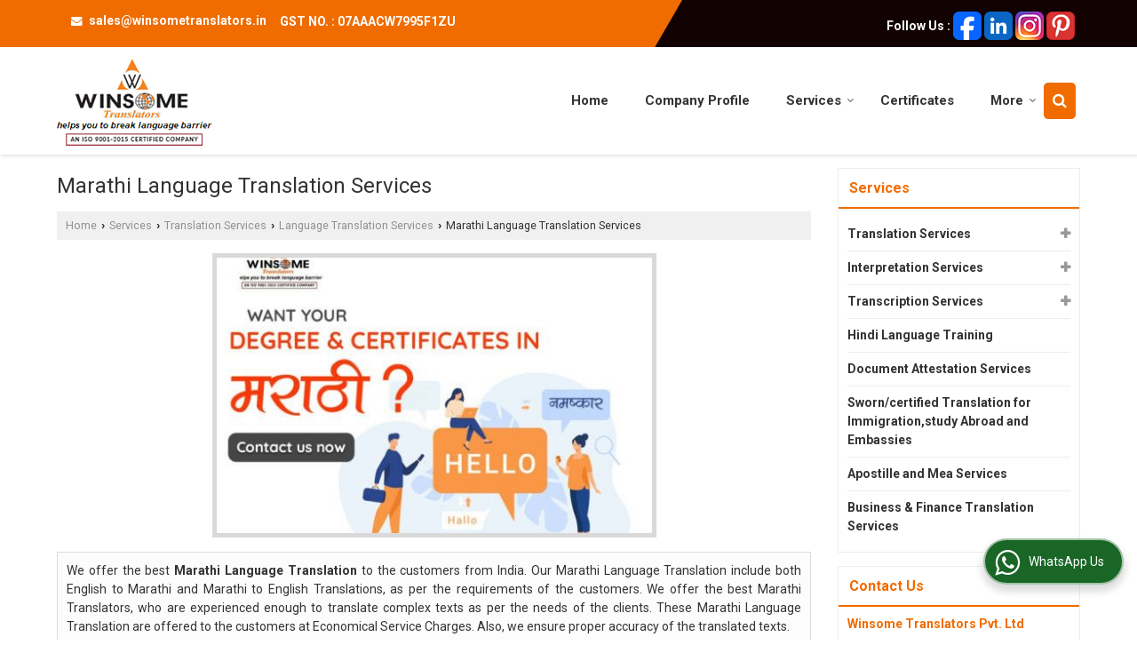

--- FILE ---
content_type: text/html; charset=UTF-8
request_url: https://www.winsometranslators.in/marathi-language-translation-services.htm
body_size: 16758
content:
	<!DOCTYPE html>
	<html lang="en">
	<head>
	<meta charset="utf-8">
	<link rel="preconnect" href="https://fonts.googleapis.com">
	<link rel="preconnect" href="https://fonts.gstatic.com" crossorigin>
	<link rel="preconnect" href="https://catalog.wlimg.com" crossorigin>
	<link rel="dns-prefetch" href="https://catalog.wlimg.com" crossorigin>
		<meta name="viewport" content="width=device-width, initial-scale=1, maximum-scale=2">
	<title>Marathi Language Translation Services in New Delhi,Marathi to English Translations, in Delhi</title>
	<meta name="description" content="Marathi Language Translation Services in New Delhi - Winsome Translators Pvt. Ltd providing services of Marathi to English Translations, English to Marathi Translation Service in Delhi, Marathi to English Translations services, Marathi Language Translation, English to Marathi Translation service provider in Delhi.">
	<meta name="keywords" content="Marathi Language Translation Services in New Delhi - Winsome Translators Pvt. Ltd providing services of Marathi to English Translations, English to Marathi Translation Service in Delhi, Marathi to English Translations services, Marathi Language Translation, English to Marathi Translation service provider in Delhi.">
			<meta property="og:title" content="Marathi Language Translation Services in New Delhi,Marathi to English Translations, in Delhi">
		<meta property="og:site_name" content="Winsome Translators Pvt. Ltd">
			<meta property="og:url" content="https://www.winsometranslators.in/marathi-language-translation-services.htm">
			<meta property="og:description" content="Marathi Language Translation Services in New Delhi - Winsome Translators Pvt. Ltd providing services of Marathi to English Translations, English to Marathi Translation Service in Delhi, Marathi to English Translations services, Marathi Language Translation, English to Marathi Translation service provider in Delhi.">		
		<meta property="og:type" content="website">
			<meta property="og:image" content="https://2.wlimg.com/product_images/bc-full/2024/11/410157/marathi-language-translation-services-1730885279-1122889.jpeg">
			<meta property="og:logo" content="https://2.wlimg.com/product_images/bc-full/2024/11/410157/marathi-language-translation-services-1730885279-1122889.jpeg">
		<meta property="twitter:card" content="summary_large_image">
			<meta property="twitter:title" content="Marathi Language Translation Services in New Delhi,Marathi to English Translations, in Delhi">
			<meta property="twitter:url" content="https://www.winsometranslators.in/marathi-language-translation-services.htm">
			<meta property="twitter:description" content="Marathi Language Translation Services in New Delhi - Winsome Translators Pvt. Ltd providing services of Marathi to English Translations, English to Marathi Translation Service in Delhi, Marathi to English Translations services, Marathi Language Translation, English to Marathi Translation service provider in Delhi.">
			<meta property="twitter:image" content="https://2.wlimg.com/product_images/bc-full/2024/11/410157/marathi-language-translation-services-1730885279-1122889.jpeg">
			<link rel="canonical" href="https://www.winsometranslators.in/marathi-language-translation-services.htm">
						<link rel="preload" as="style" href="https://catalog.wlimg.com/templates-images/12585/common/catalog_new.css">
						<link rel="stylesheet" href="https://catalog.wlimg.com/templates-images/12585/common/catalog_new.css" >
						<link rel="preload" as="style" href="https://catalog.wlimg.com/templates-images/12585/12586/catalog.css">
						<link rel="stylesheet" href="https://catalog.wlimg.com/templates-images/12585/12586/catalog.css" >
					<link rel="icon" href="https://catalog.wlimg.com/1/410157/other-images/favicon.ico" type="image/x-icon">
		<style>
		body,html body,h1,h2,h3,h4,h5,h6,.smsBtn, .emailBtn,.ffpp,.ffos,.ffrr,.input,input,select,textarea
		{font-family: 'Roboto', sans-serif !important;font-weight:normal;}
		.ddsmoothmenu ul li a{font-family: 'Roboto', sans-serif !important;}
		</style>
	<style>
	
	.company_logo .com_title a{font-weight:600;}		
	</style><script>
			var loadDeferredStyles = function() {
				var addStylesNode = document.getElementsByClassName("deferred-styles");
				var replacement = document.createElement("div");
				replacement.innerHTML = '';
				for (var i = 0; i < addStylesNode.length; i++) {
					replacement.innerHTML += addStylesNode[i].textContent;
				}
				if((replacement.innerHTML).trim() != ''){
					document.body.appendChild(replacement);  
				}       
			};
	       var raf = requestAnimationFrame || mozRequestAnimationFrame ||
	           webkitRequestAnimationFrame || msRequestAnimationFrame;
	       if (raf) raf(function() { window.setTimeout(loadDeferredStyles, 0); });
	       else window.addEventListener('load', loadDeferredStyles);
	     </script>
			<link rel="preload" as="script" href="https://catalog.wlimg.com/main-common/catalog_common_new.js">
			<script  src="https://catalog.wlimg.com/main-common/catalog_common_new.js"></script>
			<link rel="preload" as="script" href="https://catalog.wlimg.com/templates-images/12585/common/catalog_new.js">
			<script  src="https://catalog.wlimg.com/templates-images/12585/common/catalog_new.js"></script>
		<script>
		$('.fancybox').fancybox();
		</script>
		<script>jQuery(document).ready(function(e) {
			
		jQuery('.myTabs').tabs({'fxShow': true,'bookmarkable':false});
		
		jQuery(".tcl .plus").live("click", function() {
			jQuery(this).toggleClass('act').parent().find('ul').slideToggle('slow');
			});	
			
			jQuery(".plusMinus").on("click", function(){
				jQuery(this).toggleClass('act').parent().next('.showHide_rp').slideToggle('slow');
			});
			
			if ($(window).width() < 992) {
				jQuery('.right-head .icon').click(function(event){
				jQuery(this).toggleClass('open');
				jQuery(this).parent('.right-head').toggleClass('open');
				jQuery('.right-head .dropdown').slideToggle(300);
				event.stopPropagation()
				});      
				jQuery('html, body').click(function(){ 
				jQuery('.right-head, .right-head .icon').removeClass('open');
				jQuery('.right-head .dropdown').slideUp(300)
				});	
				jQuery('.right-head .dropdown').on('click',function(event){
				event.stopPropagation();
				});
				$('[data-fancybox]').fancybox({
				  protect: true
				});			
			}
		});	
		</script>
		<script>
		jQuery(window).load(function(e) {
			function triggerHtmlEvent(element, eventName)
			{
			    var event;
			    if(document.createEvent) {
			        event = document.createEvent('HTMLEvents');
			        event.initEvent(eventName, true, true);
			        element.dispatchEvent(event);
			    }
			    else {
			    event = document.createEventObject();
			        event.eventType = eventName;
			        element.fireEvent('on' + event.eventType, event);
			    }
			}
		
			<!-- Flag click handler -->
			$('.translation-links a').click(function(e)
			{
				e.preventDefault();
				var lang = $(this).data('lang');
				$('#google_translate_element select option').each(function(){
				if($(this).text().indexOf(lang) > -1) {
					$(this).parent().val($(this).val());
					var container = document.getElementById('google_translate_element');
					var select = container.getElementsByTagName('select')[0];
					triggerHtmlEvent(select, 'change');
				}
			    });
			});
		})
		</script>
		<script>
		jQuery(window).load(function(){
		var DG_T = jQuery('.fixer').offset().top; 
		var WH1 = jQuery(window).innerHeight();
		var FH1 = jQuery('.fixer').outerHeight();   
		var DH1 = jQuery(document).innerHeight()-(FH1+DG_T*2.3);
		var SH1 = WH1+FH1;
		
		if(DH1>= SH1){
		jQuery(window).scroll(function(){if(jQuery(this).scrollTop()>DG_T){jQuery('.fixer').addClass('t2_fixer'); jQuery('.top_space').show();}else{jQuery('.fixer').removeClass('t2_fixer'); jQuery('.top_space').hide();}		
		})}
		}) 
		</script>
	<style>
	/***** MODIFY THEME *****/
	#saveThemeContainer{top:130px; z-index:999999}
	#saveThemeToggle,#saveThemeContent{background:#222 none no-repeat center center;border:1px solid #fff;border-left:0;border-top:0;box-shadow:0 0 7px #000;}
	#saveThemeToggle{background-image:url(https://catalog.wlimg.com/templates-images/12585/12586/setting-icon.gif);width:30px;height:30px;margin-left:-1px;}
	
	body.boxed{max-width:1200px; margin:0 auto;-webkit-box-shadow: 0px 0px 8px 1px rgba(0,0,0,0.2);-moz-box-shadow:0px 0px 8px 1px rgba(0,0,0,0.2);box-shadow: 0px 0px 8px 1px rgba(0,0,0,0.2); position:relative;}
	.layout-style{padding-top:12px;text-align: center;} .layout-style p{color:#fff;font-size:14px;line-height:22px;text-align:center; }
	.page-style{width:40px;padding:8px;border:1px solid #b0b0b0;margin:2px;display:inline-block;background:#ffffff;color:#333;
	    cursor:pointer;font-size:12px;text-align:center; }
	.page-style.active{color:#00abed; border:1px solid #00abed; }
	.bg1, .bg2, .bg3, .bg4{width:12px;height:8px;background-size:cover;border:4px solid #fff;margin-bottom:0px; }
	.reset{width:12px;height:8px;border:4px solid #fff;margin-bottom:0px;background:#000;}
	.bg1{background:url(https://catalog.wlimg.com/templates-images/12585/12586/bg1.jpg);} .bg2{background:url(https://catalog.wlimg.com/templates-images/12585/12586/bg2.jpg);}
	.bg3{background:url(https://catalog.wlimg.com/templates-images/12585/12586/bg3.jpg);} .bg4{background:url(https://catalog.wlimg.com/templates-images/12585/12586/bg4.jpg);}
	</style>
	<style id="styleBackgroundColor_02">
	 #headerFormatNT nav.f1, a.button, .button a, .category li:hover .bg,footer,.right-head .icon span, .right-head .icon span::before, .right-head .icon span::after, .headRw_f3.headHr, .clfd-price, .slider-content3 a + a, .slider-content4 a + a, .services-list .ser-icon, a.site-btn, button.site-btn, #middle .ui-tabs-nav .ui-tabs-selected a, #middle .ui-tabs-nav a:hover, #middle .ui-tabs-nav a:focus, #middle .ui-tabs-nav a:active, #middle .ui-tabs-nav .ui-tabs-active a, #middle .ui-tabs-nav .ui-state-active a, footer .headHr, .headHr, .paging span.on, .paging a:hover, a.buttonBig:hover, input.buttonBig:hover, .buttonBig a:hover,.bx-wrapper .bx-pager.bx-default-pager a:hover,.bx-wrapper .bx-pager.bx-default-pager a.active,.back, .clfd-details .bx-wrapper .bx-prev, .nslider .bx-wrapper .bx-prev,.clfd-details .bx-wrapper .bx-next, .nslider .bx-wrapper .bx-next, .saleRent .bx-wrapper .bx-prev,.saleRent .bx-wrapper .bx-next, .headFormat.f6, .resort-box2:hover .iconBox, .theme1, .head-bdrb::before, input.button:hover, .hd_frmt_f6_outer, header.f6Tree_bg ~ .headBg.theme2,.shapeLtPolyg::before, input.razorpay-payment-button:hover, .tstArrow .testimonial_fm ul li > div span.i.large:before, .theme1-before:before, .theme1-after:after, .theme1-before *:before, .theme1-after *:after, .fldynBnr span.buttonBig:hover{background-color: #120202;} 
	     header.f48 .row2:after{border-right-color:#120202;} 
	     .logoBg::before, .logoBg::after,.ui-tabs-nav .ui-tabs-selected a:after, .hoverHdDt .slider ul li > div{border-top-color:#120202;}
	     .contDtls .smsBtn.theme2,.theme1Bdr, .tileCBdr::after{border-color:#120202;}
	     .job-rdsBdr .slider ul li > div:hover {border-left-color: #120202;}
	</style>
	
	
	<style id="styleBackgroundColor_03">
	  .ddsmoothmenu > ul > li > a.selected, .ddsmoothmenu ul li a:hover, .ddsmoothmenu ul li.on>a, nav.f2 .ddsmoothmenu ul li a:hover, nav.f2 .ddsmoothmenu ul li.on > a, nav.f3 .ddsmoothmenu ul li a:hover, nav.f3 .ddsmoothmenu > ul > li > a.selected, nav.f3 .ddsmoothmenu ul li a:hover, nav.f3 .ddsmoothmenu ul li.on > a, a.buttonBig, input.buttonBig, .buttonBig a,.category .bg, .slider-content h1::after, .slider-content .hd1::after, a.button:hover, .button a:hover, input.button, .slider-content2 .search-btn, .search-btn, .slider-content3 a, .slider-content4 a, .contact-icon, button.site-btn, #middle .ui-tabs-nav a, #middle .ui-tabs-nav .ui-tabs-disabled a:hover, #middle .ui-tabs-nav .ui-tabs-disabled a:focus, #middle .ui-tabs-nav .ui-tabs-disabled a:active, #tml > ul >li.on > a, #tml > ul > li:hover > a, #footerFormat1 a.button,.project_tml > li.on a, .project_tml > li a:hover,#projectMoreLinksDiv a:hover,.front, #bx-pager ul li a.active, .resort-box .overlay, .clfd-details .bx-wrapper .bx-next:hover, .nslider .bx-wrapper .bx-next:hover, .clfd-details .bx-wrapper .bx-prev:hover, .nslider .bx-wrapper .bx-prev:hover, .borderB::after, .saleRent .bx-wrapper .bx-prev:hover,.saleRent .bx-wrapper .bx-next:hover, .resort-box2 .iconBox, .supHead, .sale, .clfd-icon li:hover, .theme2, .left_Frmt h2 + p::after, #footerFormat1 .button, .head-bdrb::after, .f16-service .back, .ttw-navbg .t2_fixer, .menu.f6-ttw::before, .hd_frmt_f6_outer::before, .tour-clfd ul li .h a:before, .bdr-btn:hover, .bdr-btn a:hover, .reiDetail-nav ul li a:hover, .reiDetail-nav ul li a.on, .step-services .slider li > div:hover, header.f48 .tgl li:hover, .headingBbdr .h1::after, .ddsmoothmenu ul li ul a.selected, .ddsmoothmenu ul li ul a:hover, .ddsmoothmenu ul li ul li.on > a, .logoPolyg::before, .shapeRtPolyg::before, .shapeRtPolyg::after, input.razorpay-payment-button, .relOtherinfo .slider ul li:nth-child(2) > div.tstImgView::after, nav.f3.f3_trans .ddsmoothmenu > ul > li > a:hover::before, nav.f3.f3_trans .ddsmoothmenu > ul > li > a.selected::before, nav.f3.f3_trans .ddsmoothmenu > ul > li.on > a::before, .themeProBg .slider ul li .data:hover, .themeCinfo ul li:hover > .cInfo-box, .tp_f3 .slider ul li > .data:hover, .tp_f3 .slider ul li > .data:hover > .dib, .rei-ser .slider ul li .data:hover, div.ddsmoothmobile ul li.on a, div.ddsmoothmobile ul li.selected a, div.ddsmoothmobile ul li:hover a, .reiSlBtm .fluid_dg_caption .btns a:hover, .arwBtn a.buttonBig::before, .hoverHdDt .slider ul li > div::before, .theme2-before:before, .theme2-after:after, .theme2-before *:before, .theme2-after *:after, .fldynBnr span.buttonBig, #middle #tabs-enq .ui-tabs-nav .ui-tabs-selected a, #middle #tabs-enq .ui-tabs-nav a:hover, #middle #tabs-enq .ui-tabs-nav a:focus, #middle #tabs-enq .ui-tabs-nav a:active, #middle #tabs-enq .ui-tabs-nav .ui-tabs-active a, #middle #tabs-enq .ui-tabs-nav .ui-state-active a{background-color:#f06c00;}
	  .h2 h2, .h2 h3, #middle .h2 p.rHead,.project_tml,.shadowList ul li:hover .cdctent.bdrB, .enq-frm input:focus, .enq-frm select:focus, .headFormat.f6::before, .banner_area.f6 .fluid_dg_visThumb.fluid_dgcurrent, .bdr-btn, .bdr-btn a, .single-product .single-box-bdr, .contDtls .emailBtn.theme1, .headingBbdr.fullAbt .buttonBig::after, .relImgCont .row1.dt .col-1.w25 > .pr,.themeBdr, .theme2Bdr, .sngTitle.btmArrw .ic, .ltHdBdr .hd_h2 h2.hd_NT {border-color:#f06c00; }	
	  .intro-f3 .enter-btn:after, .job-rdsBdr .slider ul li > div{border-left-color:#f06c00; } 
	  .ttw-navbg::before, .clickBox, .trngleAbtshape .DynBanner::after, .trngleBtmShape .imgShape::after {border-bottom-color:#f06c00;}
	  .contDtls .emailBtn.theme1, footer .planNwsltr input.button, .sngTitle .slider ul li:hover .clfd-view .heading a{color:#f06c00;}
	  .trngleAbtshape .DynBanner::before, .triangle-topleft::after,#tabs-enq .ui-tabs-nav .ui-tabs-selected a:after{border-top-color: #f06c00;}
	  .svgCompInfo .iconBox svg{fill:#f06c00;}
	  .slRghtCont .fluid_dg_caption > div{ border-color:#f06c00;}
	</style>
	
	
	
	<style id="styleBackgroundColor_04">
	    .dif, .dif a, a.dif, .dif2 span, .dif2 span a, a:hover, #middle .bxslider .h, #middle .bxslider .h a, div.ddsmoothmobile ul li a:hover, #middle .h2 h2, .ttw-serbg .data .dif a, .ttw-serbg .data .dif, .ttw-serbg .data a.dif, .indService ul li > div:before, .contDtls .smsBtn.theme2, nav.f3.f3_trans .ddsmoothmenu > ul > li.on > a, nav.f3.f3_trans .ddsmoothmenu > ul > li > a:hover, nav.f3.f3_trans .ddsmoothmenu > ul > li > a.selected, .reiSlBtm .fluid_dg_caption .btns a, .arwBtn a.buttonBig{color: #f06c00; }
	</style>
	
	<style id="styleBackgroundColor_05">
	     #bodyFormatNT.evenOdd section:nth-child(odd), #bodyFormatNT.oddEven section:nth-child(even), .bodycontent,#headerFormatNT nav.f3, .t2_fixer.bg_df{background-color:#ffffff;} 
		.headFormat.f6.hd_new.f6-ttw::before{border-bottom-color:#ffffff; }
		.banner_area.f16::before,.single-product .single-product, header.f48 .row2:before{border-right-color:#ffffff;}
		.f16-service::after,.ltTrng::before{border-left-color:#ffffff; }
		#bodyFormatNT.evenOdd section:nth-child(odd) .data .view-arrow, #bodyFormatNT.oddEven section:nth-child(even) .data .view-arrow{background:#ffffff;}
		.fede-content .view-more:before{background:linear-gradient(90deg, rgba(255, 255, 255, 0) 0%, #ffffff 28%);}
	</style>
	
	
	<style id="styleBackgroundColor_06">
	    #bodyFormatNT.evenOdd section:nth-child(even), #bodyFormatNT.oddEven section:nth-child(odd){background-color:#f3f3f3;}  
	    #bodyFormatNT.evenOdd section:nth-child(even) .data .view-arrow, #bodyFormatNT.oddEven section:nth-child(odd) .data .view-arrow{background:#f3f3f3;}
	</style>
	
	
	<style id="styleBackgroundColor_07">
	   html body{background-color:#ffffff;}  
	</style>
	
	<style id="styleBackgroundColor_08">
	   .head-c1{color:#120202;}  
	</style>
	
	<style id="styleBackgroundColor_09">
	   .head-c2{color:#f06c00;}  
	</style>
		<style id="styleBackgroundColor_10">
		  .theme3{background-color:#120202;}  
		</style>
		<style id="styleBackgroundColor_11">
		  .theme4{background-color:#120202;} .theme4c{color:#120202; }  
		</style>
			<style id="styleBackgroundColor_14">
			  .theme5, .ttw-navbg .ddsmoothmenu ul li a:hover, .ttw-navbg .ddsmoothmenu ul li a:hover, .ttw-navbg .ddsmoothmenu ul li.on > a{background-color:#120202; } 
			</style>
		<style id="styleBackgroundColor_12">
		  .headVr{background-color:#f1f1f1; }  
		</style>
		<style id="styleBackgroundColor_13">
		  .data, .testimonial_fm li > div.data, .smsEmailTop .smsEmail .theme1{background-color:#fcfcfc; } 
		</style>
				<script type="application/ld+json">
				{
				  "@context": "https://schema.org/",
				  "@type": "Service",
				  "serviceType": "Marathi Language Translation Services",
				  "provider": {
				    "@type": "LocalBusiness",
				      
				        "address": {
							"@type": "PostalAddress",
							"streetAddress": "H.No – 5/2 ,1st floor, MMA Road Opp. The Suryaa, Sarai Jullena",
							"addressLocality": "New Friends Colony, Delhi",
							"addressRegion": "Delhi",
							"postalCode": "110025", 
							"addressCountry": "India",
							"telephone" : "+91-9818722795",
							"email": "sales@winsometranslators.in" 
						}, 
				    "priceRange": "$$",  
				    "name": "Winsome Translators Pvt. Ltd",
				    "image": "https://catalog.wlimg.com/1/410157/small-images/marathi-language-translation-services-1730885279-1122889.jpeg"
				  },
				 
				  "areaServed": {
				    "@type": "State",
				    "name": "Delhi"
				  },
				  "hasOfferCatalog": {
				    "@type": "OfferCatalog",
				    "name": "Marathi Language Translation Services"
				   }
				}
				</script> 
				
											<script type="application/ld+json">
											{
											"@context": "https://schema.org",
											"@type": "BreadcrumbList",
											"itemListElement":
											[
											{
											"@type": "ListItem",
											"position": 1,
											"item":
											{
											"@id": "https://www.winsometranslators.in",
											"name": "Home"
											}
											},
											{
											"@type": "ListItem",
											"position": 2,
											"item":
											{
											"@id": "https://www.winsometranslators.in/services.htm",
											"name": "Services"
											}
											},
											{
											"@type": "ListItem",
											"position": 3,
											"item":
											{
											 "@id": "https://www.winsometranslators.in/translation-services.htm",
											 "name": "Translation Services"
											}
											},
											{
											"@type": "ListItem",
											"position": 4,
											"item":
											{
											 "@id": "https://www.winsometranslators.in/language-translation-services.htm",
											 "name": "Language Translation Services"
											}
											},
											{
											"@type": "ListItem",
											"position": 5,
											"item":
											{
											 "@id": "https://www.winsometranslators.in/marathi-language-translation-services.htm",
											 "name": "Marathi Language Translation Services"
											}
											}
											]
											}
											</script><script>
		$(document).ready(function() {
  		if ($("#footer_subject, #dynFrm_subject_10021, #dynFrm_subject_10022, #dynFrm_subject_10030, #dynFrm_subject_10034, #dynFrm_subject_10031, #dynFrm_subject_test").length) {
		    var availableTags = [
			    { label: "Apostille and Mea Services", id: 8354520,  unit:"",  type:"1" },
			    { label: "Birth Certificate Translation Services In Delhi", id: 6158412,  unit:"each certificate",  type:"1" },
			    { label: "Business &amp; Finance Translation Services", id: 8354533,  unit:"",  type:"1" },
			    { label: "Document Attestation Service", id: 1122895,  unit:"",  type:"1" },
			    { label: "German Sworn Translation Services", id: 8459404,  unit:"page",  type:"1" },
			    { label: "Gujarati Translation Services Bangalore", id: 5262480,  unit:"",  type:"1" },
			    { label: "Gujarati Translation Services Chennai", id: 5262478,  unit:"",  type:"1" },
			    { label: "Gujarati Translation Services Delhi", id: 5262475,  unit:"Bag",  type:"1" },
			    { label: "Gujarati Translation Services Gurugram", id: 5262482,  unit:"Bag",  type:"1" },
			    { label: "Gujarati Translation Services Kolkata", id: 5262477,  unit:"",  type:"1" },
			    { label: "Gujarati Translation Services Mumbai", id: 5262476,  unit:"",  type:"1" },
			    { label: "Gujarati Translation Services Noida", id: 5262483,  unit:"",  type:"1" },
			    { label: "Hindi Translation Services Bangalore", id: 5262412,  unit:"",  type:"1" },
			    { label: "Hindi Translation Services Chennai", id: 5262410,  unit:"",  type:"1" },
			    { label: "Hindi Translation Services Delhi", id: 5262405,  unit:"",  type:"1" },
			    { label: "Hindi Translation Services Gurugram", id: 5262413,  unit:"Word",  type:"1" },
			    { label: "Hindi Translation Services Kolkata", id: 5262407,  unit:"",  type:"1" },
			    { label: "Hindi Translation Services Mumbai", id: 5262406,  unit:"",  type:"1" },
			    { label: "Hindi Translation Services Noida", id: 5262414,  unit:"",  type:"1" },
			    { label: "Kannada Translation Services Bangalore", id: 5262465,  unit:"",  type:"1" },
			    { label: "Kannada Translation Services Chennai", id: 5262464,  unit:"",  type:"1" },
			    { label: "Kannada Translation Services Delhi", id: 5262460,  unit:"Bag",  type:"1" },
			    { label: "Kannada Translation Services Gurugram", id: 5262466,  unit:"Bag",  type:"1" },
			    { label: "Kannada Translation Services Kolkata", id: 5262463,  unit:"",  type:"1" },
			    { label: "Kannada Translation Services Mumbai", id: 5262461,  unit:"",  type:"1" },
			    { label: "Kannada Translation Services Noida", id: 5262467,  unit:"",  type:"1" },
			    { label: "Marathi Translation Services Bangalore", id: 5262426,  unit:"",  type:"1" },
			    { label: "Marathi Translation Services Chennai", id: 5262425,  unit:"",  type:"1" },
			    { label: "Marathi Translation Services Delhi", id: 5262418,  unit:"Bag",  type:"1" },
			    { label: "Marathi Translation Services Ghaziabad", id: 5262432,  unit:"",  type:"1" },
			    { label: "Marathi Translation Services Gurugram", id: 5262430,  unit:"Bag",  type:"1" },
			    { label: "Marathi Translation Services Kolkata", id: 5262423,  unit:"",  type:"1" },
			    { label: "Marathi Translation Services Mumbai", id: 5262419,  unit:"",  type:"1" },
			    { label: "Marathi Translation Services Noida", id: 5262431,  unit:"",  type:"1" },
			    { label: "Marriage Certificate Translation Services In Delhi", id: 6158407,  unit:"each certificate",  type:"1" },
			    { label: "Marriage Certificate Translation Services In Gurugram", id: 6158411,  unit:"each certificate",  type:"1" },
			    { label: "Marriage Certificate Translation Services In Noida", id: 6158410,  unit:"Bag",  type:"1" },
			    { label: "Spanish Translation", id: 8459460,  unit:"page",  type:"1" },
			    { label: "Sworn/certified Translation for Immigration,study Abroad and Embassies", id: 8354516,  unit:"page",  type:"1" },
			    { label: "Tamil Translation Services Bangalore", id: 5262441,  unit:"",  type:"1" },
			    { label: "Tamil Translation Services Chennai", id: 5262440,  unit:"",  type:"1" },
			    { label: "Tamil Translation Services Delhi", id: 5262436,  unit:"",  type:"1" },
			    { label: "Tamil Translation Services Ghaziabad", id: 5262445,  unit:"",  type:"1" },
			    { label: "Tamil Translation Services Gurugram", id: 5262442,  unit:"Bag",  type:"1" },
			    { label: "Tamil Translation Services Kolkata", id: 5262438,  unit:"",  type:"1" },
			    { label: "Tamil Translation Services Mumbai", id: 5262437,  unit:"Bag",  type:"1" },
			    { label: "Tamil Translation Services Noida", id: 5262443,  unit:"Bag",  type:"1" },
			    { label: "Telugu Translation Services Bangalore", id: 5262454,  unit:"",  type:"1" },
			    { label: "Telugu Translation Services Chennai", id: 5262453,  unit:"",  type:"1" },
			    { label: "Telugu Translation Services Delhi", id: 5262449,  unit:"",  type:"1" },
			    { label: "Telugu Translation Services Ghaziabad", id: 5262457,  unit:"",  type:"1" },
			    { label: "Telugu Translation Services Gurugram", id: 5262455,  unit:"Bag",  type:"1" },
			    { label: "Telugu Translation Services Kolkata", id: 5262451,  unit:"",  type:"1" },
			    { label: "Telugu Translation Services Mumbai", id: 5262450,  unit:"",  type:"1" },
			    { label: "Telugu Translation Services Noida", id: 5262456,  unit:"Bag",  type:"1" },
			    { label: "Arabic Language Interpretation", id: 1123843,  unit:"0",  type:"1" },
			    { label: "Arabic Language Translation Services", id: 1122874,  unit:"",  type:"1" },
			    { label: "English Transcription Services", id: 4677730,  unit:"Minute",  type:"1" },
			    { label: "Certificate Apostille Services", id: 4679994,  unit:"Bag",  type:"1" },
			    { label: "Chinese Language Interpretation", id: 1123845,  unit:"word",  type:"1" },
			    { label: "French Language Translation Services", id: 1122883,  unit:"Piece",  type:"1" },
			    { label: "Legal Interpretation Services", id: 1122880,  unit:"",  type:"1" },
			    { label: "Business Interpretation Services", id: 1122879,  unit:"",  type:"1" },
			    { label: "French Language Interpretation", id: 1123846,  unit:"word",  type:"1" },
			    { label: "Gujarati Language Translation Services", id: 1122885,  unit:"",  type:"1" },
			    { label: "Medical Translation Services", id: 1122870,  unit:"",  type:"1" },
			    { label: "German Language Interpretation", id: 1123847,  unit:"0",  type:"1" },
			    { label: "Italian Language Interpretation", id: 1123848,  unit:"word",  type:"1" },
			    { label: "Korean Language Translation Services", id: 1122888,  unit:"",  type:"1" },
			    { label: "Japanese Language Interpretation", id: 1123849,  unit:"Kilogram",  type:"1" },
			    { label: "Marathi Language Translation Services", id: 1122889,  unit:"",  type:"1" },
			    { label: "Hindi Language Training", id: 1099962,  unit:"",  type:"1" },
			    { label: "Korean Language Interpretation", id: 1123850,  unit:"Kilogram",  type:"1" },
			    { label: "Punjabi Language Translation Services", id: 1122890,  unit:"",  type:"1" },
			    { label: "Persian Language Interpretation", id: 1123851,  unit:"Kilogram",  type:"1" },
			    { label: "Russian Language Translation Services", id: 1122891,  unit:"word",  type:"1" },
			    { label: "Document Translation Services", id: 1123855,  unit:"word",  type:"1" },
			    { label: "Spanish Language Interpretation", id: 1123854,  unit:"Kilogram",  type:"1" },
			    { label: "Spanish Language Translation Services", id: 1122892,  unit:"word",  type:"1" },
			    { label: "Technical Translation Services", id: 1122871,  unit:"",  type:"1" },
			    { label: "Russian Language Interpretation", id: 1123853,  unit:"Kilogram",  type:"1" },
			    { label: "Tamil Language Translation Services", id: 1122893,  unit:"",  type:"1" },
			    { label: "Bengali Language Translation Services", id: 1123829,  unit:"",  type:"1" },
			    { label: "Legal Translation Services", id: 1122878,  unit:"",  type:"1" },
			    { label: "Portuguese Language Interpretation", id: 1123852,  unit:"Kilogram",  type:"1" },
			    { label: "Chinese Language Translation Services", id: 1123830,  unit:"",  type:"1" },
			    { label: "Commercial Translation Services", id: 1122873,  unit:"",  type:"1" },
			    { label: "Czech Language Translation Services", id: 1123831,  unit:"0",  type:"1" },
			    { label: "Financial Translation Services", id: 1122872,  unit:"Piece",  type:"1" },
			    { label: "German Language Translation Services", id: 1123832,  unit:"0",  type:"1" },
			    { label: "Indonesian Language Translation Services", id: 1123833,  unit:"0",  type:"1" },
			    { label: "Italian Language Translation Services", id: 1123834,  unit:"0",  type:"1" },
			    { label: "Japanese Language Translation Services", id: 1123835,  unit:"0",  type:"1" },
			    { label: "Kannada Language Translation Services", id: 1123836,  unit:"word",  type:"1" },
			    { label: "Malayalam Language Translation Services", id: 1123837,  unit:"0",  type:"1" },
			    { label: "Oriya Language Translation Services", id: 1123838,  unit:"0",  type:"1" },
			    { label: "Polish Language Translation Services", id: 1123839,  unit:"0",  type:"1" },
			    { label: "Portuguese Language Translation Services", id: 1123840,  unit:"0",  type:"1" },
			    { label: "Romanian Language Translation Services", id: 1123841,  unit:"0",  type:"1" },
			    { label: "Telugu Language Translation Services", id: 1123842,  unit:"0",  type:"1" }];
			$(".qunt-div").hide();
		    $("#footer_subject, #dynFrm_subject_10021, #dynFrm_subject_10022, #dynFrm_subject_10030, #dynFrm_subject_10034, #dynFrm_subject_10031, #dynFrm_subject_test").autocomplete({
		      source: availableTags, minLength:0,
		      select: function(event, ui) {
		        var selectedValue = ui.item.id;
		        var selectedName = ui.item.label;
		        var selectedUnit = ui.item.unit;
		        var selectedType = ui.item.type;
		        if(selectedType=="0") {
			        
			        if(selectedUnit=="") {
						$(".editUnit").hide();
						$(".qunt-div").show().find('#quantity_unit').removeAttr('readonly');
						$(".unitInput").show();
					}
				
					$(".qunt-div").show().find('#quantity_unit').attr('value',selectedUnit);
					$(".quantity_disp").val(1);	
				}
				$(this).next().val(selectedValue);
		      }
		    }).on('focus',function(){$(this).keydown();}).data("autocomplete")._renderItem = function(ul, item) {
		      return $("<li></li>")
		        .data("item.autocomplete", item)
		        .append("<a>" + item.label + "</a>")
		        .appendTo(ul);
		    };
	    }
		  });
		  </script><script defer src="https://catalog.wlimg.com/main-common/jquery.ui.totop.js"></script>
		<script>jQuery(document).ready(function(e){
		jQuery().UItoTop({ easingType:'easeOutQuart' });
		});
		</script>	
	</head>
	<body class="del_inHdr  "  >
	<div class="bodycontent ei"><header class="headerFormatNT">
<div class="headRw_f3 bigTopHead smsEmailTop theme1 themeBtn pr tpShapeHdr">
   <div class="theme2 tpHeadShape"></div>
   <div class="wrap pr">
   <div class="right-head fo small">
   <div class="icon"><span> </span></div>
   <ul class="dropdown smsEmail pt5px pb7px">   
   <li class="dib ml10px whiteTxt"><table class="top-head">
<tr>
<td><i class="fa large fa-envelope mr7px"></i></td>
<td><span class="di fw6">
		<a href="mailto:sales@winsometranslators.in" target="_blank">sales@winsometranslators.in</a></span></td>
</tr>
</table></li>
   <li class="dib mr10px whiteTxt"><div class="xlarge"><div class="bn vam gstNo dib">  <span class="dib fw6">GST NO. : 07AAACW7995F1ZU</span></div></div></li>        	 
   <li class="dib fr"><p class="smi b ftSocialLn"><span class="addOptSpc db"><span class="dib vam">Follow Us :</span> <a href="https://www.facebook.com/Winsome-Translators-101548615792649/" target="_blank" title="Facebook" rel="nofollow"><img src="https://catalog.wlimg.com/social-networking-img/1001-32x32.png" alt="Facebook" class="vam"></a> <a href="https://www.linkedin.com/company/winsome-translators-pvt-ltd" target="_blank" title="Linked IN" rel="nofollow"><img src="https://catalog.wlimg.com/social-networking-img/1003-32x32.png" alt="Linked IN" class="vam"></a> <a href="https://instagram.com/winsome_translators?utm_medium=copy_link" target="_blank" title="Instagram" rel="nofollow"><img src="https://catalog.wlimg.com/social-networking-img/1023-32x32.png" alt="Instagram" class="vam"></a> <a href="https://in.pinterest.com/winsometranslators0231/_created/" target="_blank" title="Pinterest" rel="nofollow"><img src="https://catalog.wlimg.com/social-networking-img/1017-32x32.png" alt="Pinterest" class="vam"></a> </span></p></li>   
   </ul>
  </div>		
 </div>  			
</div>
 <div class="fo">
 <div class="fixer bg_df"> 
  <div class="wrap pr">
   <div class="row1 col-12 dt">
     <div class="col-1"><div id="company" class="company_logo"><a class="dib comp_img lh0" href="https://www.winsometranslators.in/" title="Winsome Translators Pvt. Ltd"><img  src="https://catalog.wlimg.com/1/410157/other-images/12577-comp-image.png" width="175" height="101"  alt="Winsome Translators Pvt. Ltd" title="Winsome Translators Pvt. Ltd"></a></div></div>
     <div class="col-2 navSmalls rightL-dropNav">
      <div class="fr vam mt7px ml5px"></div>  
      <div class="dib pr fr pr comSrch">
				<script>
				function form_validation(frm){
				if (frm.kword.value == '' || frm.kword.value == 'Search text here. . .'){
				alert("Please Enter The Text");
				return false;
				}
				}
				</script>
				<form action="search.php" name="searchform" method="post" onsubmit="return form_validation(this)" enctype="multipart/form-data"><input type="hidden" name="reqbutnotprohobited[]" value="kword">
			<a id="search-btn" href="javascript:;" title="Search" class="theme2 spro-btn p10px c5px dib dib xlarge fr"><i class="fa fa-search"></i></a>
			<div class="search-display data pa dn">
			   <div class="searchFull"><input name="kword" type="text" class="input w70 vam" maxlength="30" id="req_text_Keyword" value="Search text here. . ." onfocus="if(this.value=='Search text here. . .')this.value=''" onblur="if(this.value=='')this.value='Search text here. . .'"> <input type="submit" value="GO" class="button b vam p2px5px"></div>
			</div>
			<script>
			  jQuery(document).ready(function(){  
			   jQuery('#search-btn').click(function(){
			    jQuery('.search-display').toggle();
				if(jQuery('#search-btn i').hasClass('fa-search')){
				jQuery('#search-btn i').removeClass('fa-search').addClass('fa-times');
			    } else {
				jQuery('#search-btn i').removeClass('fa-times').addClass('fa-search');
			   }
			   });    
			  });
			</script>
			<input type="hidden" name="member_id" value="410157"><input type="hidden" name="site_type" value="ei"></form></div>
      <div>
<nav class="f3 fr f3_trans">
    <a class="animateddrawer" id="ddsmoothmenu-mobiletoggle" href="#"><span></span></a>
      <div id="smoothmenu1" class="ddsmoothmenu al" style="font-weight:normal;">
                 <ul><li ><a href="https://www.winsometranslators.in/"  title="Home" >Home</a></li><li ><a href="https://www.winsometranslators.in/company-profile.htm"   title="Company Profile" >Company Profile</a></li><li ><a href="https://www.winsometranslators.in/services.htm"  title="Services" >Services</a>
						<ul class="menu_style">
                    	<li class="menu-arrow menu-arrow-top ac cp bdr0"></li><li  class="liH" ><a href="https://www.winsometranslators.in/translation-services.htm"    title="Translation Services" >Translation Services</a><ul><li ><a href="https://www.winsometranslators.in/german-sworn-translation-services.htm"    title="German Sworn Translation Services" >German Sworn Translation Services</a></li><li ><a href="https://www.winsometranslators.in/spanish-translation.htm"    title="Spanish Translation" >Spanish Translation</a></li><li ><a href="https://www.winsometranslators.in/hindi-translation-services.htm"    title="Hindi Translation Services" >Hindi Translation Services</a><ul><li ><a href="https://www.winsometranslators.in/hindi-translation-services-delhi.htm"    title="Hindi Translation Services Delhi" >Hindi Translation Services Delhi</a></li><li ><a href="https://www.winsometranslators.in/hindi-translation-services-mumbai.htm"    title="Hindi Translation Services Mumbai" >Hindi Translation Services Mumbai</a></li><li ><a href="https://www.winsometranslators.in/hindi-translation-services-kolkata.htm"    title="Hindi Translation Services Kolkata" >Hindi Translation Services Kolkata</a></li><li ><a href="https://www.winsometranslators.in/hindi-translation-services-chennai.htm"    title="Hindi Translation Services Chennai" >Hindi Translation Services Chennai</a></li><li ><a href="https://www.winsometranslators.in/hindi-translation-services-bangalore.htm"    title="Hindi Translation Services Bangalore" >Hindi Translation Services Bangalore</a></li><li  style="text-align:center;" class="on" ><a href="https://www.winsometranslators.in/hindi-translation-services.htm"    title="Hindi Translation Services" >View All</a></li></ul></li><li ><a href="https://www.winsometranslators.in/marathi-translation-services.htm"    title="Marathi Translation Services" >Marathi Translation Services</a><ul><li ><a href="https://www.winsometranslators.in/marathi-translation-services-delhi.htm"    title="Marathi Translation Services Delhi" >Marathi Translation Services Delhi</a></li><li ><a href="https://www.winsometranslators.in/marathi-translation-services-mumbai.htm"    title="Marathi Translation Services Mumbai" >Marathi Translation Services Mumbai</a></li><li ><a href="https://www.winsometranslators.in/marathi-translation-services-kolkata.htm"    title="Marathi Translation Services Kolkata" >Marathi Translation Services Kolkata</a></li><li ><a href="https://www.winsometranslators.in/marathi-translation-services-chennai.htm"    title="Marathi Translation Services Chennai" >Marathi Translation Services Chennai</a></li><li ><a href="https://www.winsometranslators.in/marathi-translation-services-bangalore.htm"    title="Marathi Translation Services Bangalore" >Marathi Translation Services Bangalore</a></li><li  style="text-align:center;" class="on" ><a href="https://www.winsometranslators.in/marathi-translation-services.htm"    title="Marathi Translation Services" >View All</a></li></ul></li><li ><a href="https://www.winsometranslators.in/tamil-translation-services.htm"    title="Tamil Translation Services" >Tamil Translation Services</a><ul><li ><a href="https://www.winsometranslators.in/tamil-translation-services-delhi.htm"    title="Tamil Translation Services Delhi" >Tamil Translation Services Delhi</a></li><li ><a href="https://www.winsometranslators.in/tamil-translation-services-mumbai.htm"    title="Tamil Translation Services Mumbai" >Tamil Translation Services Mumbai</a></li><li ><a href="https://www.winsometranslators.in/tamil-translation-services-kolkata.htm"    title="Tamil Translation Services Kolkata" >Tamil Translation Services Kolkata</a></li><li ><a href="https://www.winsometranslators.in/tamil-translation-services-chennai.htm"    title="Tamil Translation Services Chennai" >Tamil Translation Services Chennai</a></li><li ><a href="https://www.winsometranslators.in/tamil-translation-services-bangalore.htm"    title="Tamil Translation Services Bangalore" >Tamil Translation Services Bangalore</a></li><li  style="text-align:center;" class="on" ><a href="https://www.winsometranslators.in/tamil-translation-services.htm"    title="Tamil Translation Services" >View All</a></li></ul></li><li  style="text-align:center;" class="on" ><a href="https://www.winsometranslators.in/translation-services.htm"    title="Translation Services" >View All</a></li></ul></li><li  class="liH" ><a href="https://www.winsometranslators.in/interpretation-services.htm"    title="Interpretation Services" >Interpretation Services</a><ul><li ><a href="https://www.winsometranslators.in/language-interpretation-services.htm"    title="Language Interpretation Services" >Language Interpretation Services</a></li><li ><a href="https://www.winsometranslators.in/legal-interpretation-services.htm"    title="Legal Interpretation Services" >Legal Interpretation Services</a></li><li ><a href="https://www.winsometranslators.in/business-interpretation-services.htm"    title="Business Interpretation Services" >Business Interpretation Services</a></li></ul></li><li  class="liH" ><a href="https://www.winsometranslators.in/transcription-services.htm"    title="Transcription Services" >Transcription Services</a><ul><li ><a href="https://www.winsometranslators.in/english-transcription-services.htm"    title="English Transcription Services" >English Transcription Services</a></li><li ><a href="https://www.winsometranslators.in/certificate-apostille-services.htm"    title="Certificate Apostille Services" >Certificate Apostille Services</a></li><li ><a href="https://www.winsometranslators.in/medical-translation-services.htm"    title="Medical Translation Services" >Medical Translation Services</a></li></ul></li><li  class="liH" ><a href="https://www.winsometranslators.in/hindi-language-training.htm"    title="Hindi Language Training" >Hindi Language Training</a></li><li  class="liH" ><a href="https://www.winsometranslators.in/document-attestation-services.htm"    title="Document Attestation Services" >Document Attestation Services</a></li><li  class="liH" ><a href="https://www.winsometranslators.in/sworn-certified-translation-for-immigration-study-abroad-and-embassies.htm"    title="Sworn/certified Translation for Immigration,study Abroad and Embassies" >Sworn/certified Translation for Immigration,study Abroad and Embassies</a></li><li  class="liH" ><a href="https://www.winsometranslators.in/apostille-and-mea-services.htm"    title="Apostille and MEA Services" >Apostille and Mea Services</a></li><li  class="liH" ><a href="https://www.winsometranslators.in/business-finance-translation-services.htm"    title="Business &amp; Finance Translation Services" >Business &amp; Finance Translation Services</a></li><li class="menu-arrow menu-arrow-down ac cp bdr0"></li></ul></li><li ><a href="https://www.winsometranslators.in/certificates.htm"   title="Certificates" >Certificates</a></li><li class="mob_dn"><a href="#" title="" >More </a>
			  <ul>
				<li class="liH"><a href="https://www.winsometranslators.in/gallery.htm"   title="Gallery" >Gallery</a></li><li class="liH"><a href="https://www.winsometranslators.in/translation-agency.htm"   title="Translation Agency" >Translation Agency</a></li><li class="liH"><a href="https://www.winsometranslators.in/languages-we-offer.htm"   title="Languages We Offer" >Languages We Offer</a></li><li class="liH"><a href="https://www.winsometranslators.in/translation-company.htm"   title="Translation Company" >Translation Company</a></li><li class="liH"><a href="https://www.winsometranslators.in/contact-us.htm"  title="Contact Us" >Contact Us</a></li>
			  </ul>
			</li><li class="desk_dn"><a href="https://www.winsometranslators.in/gallery.htm"   title="Gallery" >Gallery</a></li><li class="desk_dn"><a href="https://www.winsometranslators.in/translation-agency.htm"   title="Translation Agency" >Translation Agency</a></li><li class="desk_dn"><a href="https://www.winsometranslators.in/languages-we-offer.htm"   title="Languages We Offer" >Languages We Offer</a></li><li class="desk_dn"><a href="https://www.winsometranslators.in/translation-company.htm"   title="Translation Company" >Translation Company</a></li><li class="desk_dn"><a href="https://www.winsometranslators.in/contact-us.htm"  title="Contact Us" >Contact Us</a></li></ul><p class="cb"></p>
      </div>
        <script>
	    ddsmoothmenu.arrowimages.down[1] = 'https://catalog.wlimg.com/templates-images/12585/12586/spacer.webp ';
	    ddsmoothmenu.arrowimages.right[1] = 'https://catalog.wlimg.com/templates-images/12585/12586/spacer.webp ';
	    ddsmoothmenu.arrowimages.left[1] = 'https://catalog.wlimg.com/templates-images/12585/12586/spacer.webp ';
            ddsmoothmenu.init({
            mainmenuid: "smoothmenu1", 
            orientation: 'h', 
            classname: 'ddsmoothmenu',
            contentsource: "markup" 
         })
      </script>
</nav></div>
<script>
(function($){
if ($(window).width() > 992) {
	jQuery.fn.menuStylePlugin = function(){
        var $ = jQuery;
        var $self = $(this);
        var scrollSpeed = 200;
        var setScroll;
        var scrollTop = $(window).scrollTop();
        var li_position = $(".ddsmoothmenu > ul > li").offset();
        var li_outher = $(".ddsmoothmenu > ul > li").outerHeight(true);
        var li_exact_postion_top = parseInt(li_position.top-scrollTop)+parseInt(li_outher);
        var window_height = parseInt($( window ).height()-li_exact_postion_top-70);
        var li_height= $self.find("li.liH").height();
	        li_height=(li_height>0)?li_height:42;
        var maxLength = parseInt((window_height/li_height)+3);
        
        var initPlugin=function(){
            $self.find("li.liH").each(function(e){
                if((maxLength)-3 < e){
                    $(this).hide();
                }
            });
            $self.find('.menu-arrow-top').mouseover(function(e) {
				var $elmSelf = $(this);
                setScroll = setInterval(function() {
                    var prev = '', last = '';
                    $elmSelf.closest('ul').children().each(function(e, elm){
                        if(!$(elm).hasClass('menu-arrow') && $(elm).css('display') == 'none' && last == ''){
                            prev = elm;
                        } else if(!$(elm).hasClass('menu-arrow') && $(elm).css('display') != 'none' && prev != '' ){
                            last = elm;
                        }
                    });
                    if(prev != '' && last != ''){
                        $(prev).show();
                        $(last).hide();
                    }
                }, scrollSpeed);
            })
            .mouseleave(function(){
                clearInterval(setScroll);
            });
            $self.find('.menu-arrow-down').mouseover(function() {
				var $elmSelf = $(this);
                setScroll = setInterval(function() {
                    var prev = '', last = '';
                    $elmSelf.closest('ul').children().each(function(e, elm){
                        if(!$(elm).hasClass('menu-arrow') && $(elm).css('display') != 'none' && prev == ''){
                            prev = elm;
                        } else if(!$(elm).hasClass('menu-arrow') && $(elm).css('display') == 'none' && prev != '' && last == ''){
                            last = elm;
                        }
                    });
                    if(prev != '' && last != ''){
                        $(prev).hide();
                        $(last).show();
                    }
                }, scrollSpeed);
            })
            .mouseleave(function(){
                clearInterval(setScroll);
            });
            var totali = $self.find("li.liH").length;
            if (totali < maxLength){ 
                $self.find(".menu-arrow-top").hide();
                $self.find(".menu-arrow-down").hide();
            } else { 
                $self.find(".menu-arrow-top").show();
                $self.find(".menu-arrow-down").show();
            }

            $self.on('hover',"li.liH",function(){
                $self.find("li.liH").removeClass('on');
                $self.addClass('on');
            });
        };
        initPlugin();
    };
    jQuery.fn.menuStyle = function(){
        jQuery(this).each(function(){
            jQuery(this).menuStylePlugin();
        });
    }
jQuery(function(){
    jQuery('.menu_style').menuStyle();
});
}
else {
  $('.menu-arrow').css('display', 'none');
}
})(jQuery);

jQuery(document).on('hover',".menu_style > li.liH",function(){
    jQuery(".menu_style > li.liH").removeClass('on');
    jQuery(this).addClass('on');
});
</script>
   </div>
   </div>
  </div></div>  
  <div class=""></div>
 </div>
</header><div id="middle">
    <div id="bodyFormatNT" class="wrap thinFormat">	
    <div class="row1 dt columns23">
       <div class="col-2 wideColumn ip ls">
	    <br style="content:'';display:inline-block;width:100%;height:15px;" />
	    <!-- header ends -->
		
		<div class="h1"><h1>Marathi Language Translation Services</h1>
		</div><p class="breadcrumb ar uu small"><a href="https://www.winsometranslators.in/" title="Home">Home</a> <b class="ffv p2px">&rsaquo;</b>   <a href="services.htm"  title="Services" >Services</a> <b class="ffv p2px">&rsaquo;</b>  <a href="translation-services.htm" title ="">Translation Services</a> <b class="ffv p2px">&rsaquo;</b> <a href="language-translation-services.htm"  title ="">Language Translation Services</a> <b class="ffv p2px">&rsaquo;</b> Marathi Language Translation Services</p>
    <div><p class="ac mb10px responsiveLargeImageWidth"><a data-fancybox="showZoomImage" title="" href="https://2.wlimg.com/product_images/bc-full/2024/11/410157/marathi-language-translation-services-1730885279-1122889.jpeg" class="pr dib"><img loading="lazy" src="https://2.wlimg.com/product_images/bc-full/2024/11/410157/marathi-language-translation-services-1730885279-1122889.jpeg"  width="300" height="190"    class="bdr" alt="Marathi Language Translation Services" title="Marathi Language Translation Services" style="border-width:5px;"  ></a></p><div class="data p10px aj"><p>We offer the best <strong>Marathi Language Translation</strong> to the customers from India. Our Marathi Language Translation include both English to Marathi and Marathi to English Translations, as per the requirements of the customers. We offer the best Marathi Translators, who are experienced enough to translate complex texts as per the needs of the clients. These Marathi Language Translation are offered to the customers at Economical Service Charges. Also, we ensure proper accuracy of the translated texts.</p></div></div><p class="cb"></p>
				<br>
				<form name="Service-Inquiry-Form" method="post" action="//catalog.exportersindia.com/catalog-enquiry.php"  onsubmit="return dynamic_form_validation(this);"  enctype="multipart/form-data">
				<input type="hidden" name="enquiry_submission_section" value="products" />
				<input type="hidden" name="enqtype" value="enquiry" />
				<input type="hidden" name="subject" value="Marathi Language Translation Services" />
						<input type="hidden" name="dyn_your_name" value="dynFrm_contact_person">
						<input type="hidden" name="dyn_username" value="dynFrm_email_id">
						<input type="hidden" name="dyn_address" value="dynFrm_address">
						<input type="hidden" name="dyn_country" value="dynFrm_country">
						<input type="hidden" name="dyn_phone" value="dynFrm_phone_number">
		<input type="hidden" name="storedb" value="y">
	   	<!--p class="b ac large mb10px">Enquiry Form</p-->
	   	<table class="formTable w100">
					<tr><td colspan="2" class="headHr p5px b">
                  		<b class="n fr"><b class="star">*</b> fields are mandatory</b>Enquiry Form
                  	</td></tr>
								<tr><td class="w30 headVr p5px ar b">Contact Person <b class="star">*</b> &nbsp;</td><td class="w70 data p5px"><input type='text' name='dynFrm_contact_person'  value=''   size='35'   class='input w65'   id='r_please-fill-your-name'    /> 
							</td></tr>
								<tr><td class="w30 headVr p5px ar b">Email ID <b class="star">*</b> &nbsp;</td><td class="w70 data p5px"><input type='text' name='dynFrm_email_id'  value=''   size='35'   class='input w65'   id='rp-4_enter-your-email-id'    /> 
							</td></tr>
								<tr><td class="w30 headVr p5px ar b">Address &nbsp;</td><td class="w70 data p5px"><textarea name='dynFrm_address' cols="35" rows="2"   class='input w65'    ></textarea>
							</td></tr>
								<tr><td class="w30 headVr p5px ar b">Country <b class="star">*</b> &nbsp;</td><td class="w70 data p5px">
									<script  type="text/javascript">
									jQuery(window).load(function () {
									showcountrylist("Service-Inquiry-Form","dynFrm_country","");
									})
									</script>
									<select name="dynFrm_country"  id="r_please-select-your-country-name" class="w70">
									<option value="">Select Country</option>
									</select>
							</td></tr>
								<tr><td class="w30 headVr p5px ar b">Phone Number &nbsp;</td><td class="w70 data p5px"><input type='text' name='dynFrm_phone_number'  value=''   size='35'   class='input w65'     /> 
							</td></tr>
								<tr><td class="w30 headVr p5px ar b">Mobile Number <b class="star">*</b> &nbsp;</td><td class="w70 data p5px"><input type='text' name='dynFrm_mobile_number'  value=''   size='35'   class='input w65'   id='r_please-fill-your-mobile-number'    /> 
							</td></tr>
								<tr><td class="w30 headVr p5px ar b">Fax &nbsp;</td><td class="w70 data p5px"><input type='text' name='dynFrm_fax'  value=''   size='35'   class='input w65'     /> 
							</td></tr>
								<tr><td class="w30 headVr p5px ar b">Subject &nbsp;</td><td class="w70 data p5px"><input type='text' name='dynFrm_subject'  value=''   size='35'   class='input w65'     /> 
							</td></tr>
								<tr><td class="w30 headVr p5px ar b">Details &nbsp;</td><td class="w70 data p5px"><textarea name='dynFrm_details' cols="35" rows="2"   class='input w65'    ></textarea>
							</td></tr>
		<tr><td colspan="2" style="text-align: center;" class="headVr p5px b">
		<input type="submit" name="submit" value="Submit" class="button b">&nbsp;&nbsp;&nbsp;
		</td>
		</tr>
		</table>
		
							<input type="hidden" name="formArr_Contact Person" value="dynFrm_contact_person~~your_name">
							<input type="hidden" name="formArr_Email ID" value="dynFrm_email_id~~username">
							<input type="hidden" name="formArr_Address" value="dynFrm_address~~address">
							<input type="hidden" name="formArr_Country" value="dynFrm_country~~country">
							<input type="hidden" name="formArr_Phone Number" value="dynFrm_phone_number~~phone">
							<input type="hidden" name="formArr_Mobile Number" value="dynFrm_mobile_number~~mobile">
							<input type="hidden" name="formArr_Fax" value="dynFrm_fax~~fax">
							<input type="hidden" name="formArr_Subject" value="dynFrm_subject~~">
							<input type="hidden" name="formArr_Details" value="dynFrm_details~~">
		
							<input type="hidden" name="formValArr[dynFrm_contact_person]" value="please fill your name~~~1">
							<input type="hidden" name="formValArr[dynFrm_email_id]" value="enter your email id~~~4">
							<input type="hidden" name="formValArr[dynFrm_country]" value="please select your country name~~~1">
							<input type="hidden" name="formValArr[dynFrm_mobile_number]" value="please fill your mobile number~~~1">
	   	<input type="hidden" name="username" value="sales@winsometranslators.in">
		<input type="hidden" name="alternate_username" value="winsometranslators@gmail.com">
		<input type="hidden" name="order_id" value="537180">
	   	<input type="hidden" name="redirected_url" value="https://www.winsometranslators.in/thanks.htm">
	  	<input type="hidden" name="form_type" value="enquiry">
	  	<input type="hidden" name="form_id" value="334">
	  	<input type="hidden" name="form_view_type" value="dynamic">
	  	<input type="hidden" name="src" value="ei">
	  	<input type="hidden" name="catalog_type" value="">
	  	<input type="hidden" name="hidden_elements" value="">
	  	<input type="hidden" name="web_address" value="https://www.winsometranslators.in">
		<input type="hidden" name="inq_thanks_msg" value="Thank you for inquiry.&lt;br /&gt;&lt;br /&gt;We have received your business request. Our Sales Team will soon get in touch with you.&lt;br /&gt;&lt;br /&gt;&lt;br /&gt;">
	  	<input type="hidden" name="inq_thanks_title" value="Enquiry">
	  	<input type="hidden" name="mail_subject" value="Inquiry Form">
						<input type="hidden" name="catalog_mi" value="410157">
				</form>
		<!-- footer -->
       </div>
       <div class="col-3  thinColumn">
	 <div class="column_Box mc thinColumnLink">
     <div class="tcl bullet divider">
     <div class="h h2"><b class="plusMinus"></b><p class="b dif rHead"><a href="https://www.winsometranslators.in/services.htm"  title="Services" >Services</a></p></div>
     <div class="ic showHide_rp">
				<ul>
						<li><b class="b2 fl"></b><b class="plus"></b><p class="ofh b"><a href="https://www.winsometranslators.in/translation-services.htm"   title="Translation Services" >Translation Services</a></p>
						<ul class="dn lsn pl10px">
									<li><b class="b3 fl"></b><p class="ofh"><a href="https://www.winsometranslators.in/spanish-translation.htm"   title="Spanish Translation" >Spanish Translation</a></p>
								</li>
									<li><b class="b3 fl"></b><p class="ofh"><a href="https://www.winsometranslators.in/german-sworn-translation-services.htm"   title="German Sworn Translation Services" >German Sworn Translation Services</a></p>
								</li>
									<li><b class="b3 fl"></b><p class="ofh"><a href="https://www.winsometranslators.in/hindi-translation-services.htm"   title="Hindi Translation Services" >Hindi Translation Services</a></p>
									<ul class="dn lsn pl10px">
										<li><b class="b3 fl"></b><p class="ofh"><a href="https://www.winsometranslators.in/hindi-translation-services-delhi.htm"   title="Hindi Translation Services Delhi" >Hindi Translation Services Delhi</a></p>
										</li>
										<li><b class="b3 fl"></b><p class="ofh"><a href="https://www.winsometranslators.in/hindi-translation-services-mumbai.htm"   title="Hindi Translation Services Mumbai" >Hindi Translation Services Mumbai</a></p>
										</li>
										<li><b class="b3 fl"></b><p class="ofh"><a href="https://www.winsometranslators.in/hindi-translation-services-kolkata.htm"   title="Hindi Translation Services Kolkata" >Hindi Translation Services Kolkata</a></p>
										</li>
										<li><b class="b3 fl"></b><p class="ofh"><a href="https://www.winsometranslators.in/hindi-translation-services-chennai.htm"   title="Hindi Translation Services Chennai" >Hindi Translation Services Chennai</a></p>
										</li>
										<li><b class="b3 fl"></b><p class="ofh"><a href="https://www.winsometranslators.in/hindi-translation-services-bangalore.htm"   title="Hindi Translation Services Bangalore" >Hindi Translation Services Bangalore</a></p>
										</li>
										<li><b class="b3 fl"></b><p class="ofh"><a href="https://www.winsometranslators.in/hindi-translation-services-gurgaon.htm"   title="Hindi Translation Services Gurugram" >Hindi Translation Services Gurugram</a></p>
										</li>
										<li><b class="b3 fl"></b><p class="ofh"><a href="https://www.winsometranslators.in/hindi-translation-services-noida.htm"   title="Hindi Translation Services Noida" >Hindi Translation Services Noida</a></p>
										</li>
									</ul>
								</li>
									<li><b class="b3 fl"></b><p class="ofh"><a href="https://www.winsometranslators.in/marathi-translation-services.htm"   title="Marathi Translation Services" >Marathi Translation Services</a></p>
									<ul class="dn lsn pl10px">
										<li><b class="b3 fl"></b><p class="ofh"><a href="https://www.winsometranslators.in/marathi-translation-services-delhi.htm"   title="Marathi Translation Services Delhi" >Marathi Translation Services Delhi</a></p>
										</li>
										<li><b class="b3 fl"></b><p class="ofh"><a href="https://www.winsometranslators.in/marathi-translation-services-mumbai.htm"   title="Marathi Translation Services Mumbai" >Marathi Translation Services Mumbai</a></p>
										</li>
										<li><b class="b3 fl"></b><p class="ofh"><a href="https://www.winsometranslators.in/marathi-translation-services-kolkata.htm"   title="Marathi Translation Services Kolkata" >Marathi Translation Services Kolkata</a></p>
										</li>
										<li><b class="b3 fl"></b><p class="ofh"><a href="https://www.winsometranslators.in/marathi-translation-services-chennai.htm"   title="Marathi Translation Services Chennai" >Marathi Translation Services Chennai</a></p>
										</li>
										<li><b class="b3 fl"></b><p class="ofh"><a href="https://www.winsometranslators.in/marathi-translation-services-bangalore.htm"   title="Marathi Translation Services Bangalore" >Marathi Translation Services Bangalore</a></p>
										</li>
										<li><b class="b3 fl"></b><p class="ofh"><a href="https://www.winsometranslators.in/marathi-translation-services-gurgaon.htm"   title="Marathi Translation Services Gurugram" >Marathi Translation Services Gurugram</a></p>
										</li>
										<li><b class="b3 fl"></b><p class="ofh"><a href="https://www.winsometranslators.in/marathi-translation-services-noida.htm"   title="Marathi Translation Services Noida" >Marathi Translation Services Noida</a></p>
										</li>
										<li><b class="b3 fl"></b><p class="ofh"><a href="https://www.winsometranslators.in/marathi-translation-services-ghaziabad.htm"   title="Marathi Translation Services Ghaziabad" >Marathi Translation Services Ghaziabad</a></p>
										</li>
									</ul>
								</li>
									<li><b class="b3 fl"></b><p class="ofh"><a href="https://www.winsometranslators.in/tamil-translation-services.htm"   title="Tamil Translation Services" >Tamil Translation Services</a></p>
									<ul class="dn lsn pl10px">
										<li><b class="b3 fl"></b><p class="ofh"><a href="https://www.winsometranslators.in/tamil-translation-services-delhi.htm"   title="Tamil Translation Services Delhi" >Tamil Translation Services Delhi</a></p>
										</li>
										<li><b class="b3 fl"></b><p class="ofh"><a href="https://www.winsometranslators.in/tamil-translation-services-mumbai.htm"   title="Tamil Translation Services Mumbai" >Tamil Translation Services Mumbai</a></p>
										</li>
										<li><b class="b3 fl"></b><p class="ofh"><a href="https://www.winsometranslators.in/tamil-translation-services-kolkata.htm"   title="Tamil Translation Services Kolkata" >Tamil Translation Services Kolkata</a></p>
										</li>
										<li><b class="b3 fl"></b><p class="ofh"><a href="https://www.winsometranslators.in/tamil-translation-services-chennai.htm"   title="Tamil Translation Services Chennai" >Tamil Translation Services Chennai</a></p>
										</li>
										<li><b class="b3 fl"></b><p class="ofh"><a href="https://www.winsometranslators.in/tamil-translation-services-bangalore.htm"   title="Tamil Translation Services Bangalore" >Tamil Translation Services Bangalore</a></p>
										</li>
										<li><b class="b3 fl"></b><p class="ofh"><a href="https://www.winsometranslators.in/tamil-translation-services-gurugram.htm"   title="Tamil Translation Services Gurugram" >Tamil Translation Services Gurugram</a></p>
										</li>
										<li><b class="b3 fl"></b><p class="ofh"><a href="https://www.winsometranslators.in/tamil-translation-services-noida.htm"   title="Tamil Translation Services Noida" >Tamil Translation Services Noida</a></p>
										</li>
										<li><b class="b3 fl"></b><p class="ofh"><a href="https://www.winsometranslators.in/tamil-translation-services-ghaziabad.htm"   title="Tamil Translation Services Ghaziabad" >Tamil Translation Services Ghaziabad</a></p>
										</li>
									</ul>
								</li>
									<li><b class="b3 fl"></b><p class="ofh"><a href="https://www.winsometranslators.in/telugu-translation-services.htm"   title="Telugu Translation Services" >Telugu Translation Services</a></p>
									<ul class="dn lsn pl10px">
										<li><b class="b3 fl"></b><p class="ofh"><a href="https://www.winsometranslators.in/telugu-translation-services-delhi.htm"   title="Telugu Translation Services Delhi" >Telugu Translation Services Delhi</a></p>
										</li>
										<li><b class="b3 fl"></b><p class="ofh"><a href="https://www.winsometranslators.in/telugu-translation-services-mumbai.htm"   title="Telugu Translation Services Mumbai" >Telugu Translation Services Mumbai</a></p>
										</li>
										<li><b class="b3 fl"></b><p class="ofh"><a href="https://www.winsometranslators.in/telugu-translation-services-kolkata.htm"   title="Telugu Translation Services Kolkata" >Telugu Translation Services Kolkata</a></p>
										</li>
										<li><b class="b3 fl"></b><p class="ofh"><a href="https://www.winsometranslators.in/telugu-translation-services-chennai.htm"   title="Telugu Translation Services Chennai" >Telugu Translation Services Chennai</a></p>
										</li>
										<li><b class="b3 fl"></b><p class="ofh"><a href="https://www.winsometranslators.in/telugu-translation-services-bangalore.htm"   title="Telugu Translation Services Bangalore" >Telugu Translation Services Bangalore</a></p>
										</li>
										<li><b class="b3 fl"></b><p class="ofh"><a href="https://www.winsometranslators.in/telugu-translation-services-gurgaon.htm"   title="Telugu Translation Services Gurugram" >Telugu Translation Services Gurugram</a></p>
										</li>
										<li><b class="b3 fl"></b><p class="ofh"><a href="https://www.winsometranslators.in/telugu-translation-services-noida.htm"   title="Telugu Translation Services Noida" >Telugu Translation Services Noida</a></p>
										</li>
										<li><b class="b3 fl"></b><p class="ofh"><a href="https://www.winsometranslators.in/telugu-translation-services-ghaziabad.htm"   title="Telugu Translation Services Ghaziabad" >Telugu Translation Services Ghaziabad</a></p>
										</li>
									</ul>
								</li>
									<li><b class="b3 fl"></b><p class="ofh"><a href="https://www.winsometranslators.in/kannada-translation-services.htm"   title="Kannada Translation Services" >Kannada Translation Services</a></p>
									<ul class="dn lsn pl10px">
										<li><b class="b3 fl"></b><p class="ofh"><a href="https://www.winsometranslators.in/kannada-translation-services-delhi.htm"   title="Kannada Translation Services Delhi" >Kannada Translation Services Delhi</a></p>
										</li>
										<li><b class="b3 fl"></b><p class="ofh"><a href="https://www.winsometranslators.in/kannada-translation-services-mumbai.htm"   title="Kannada Translation Services Mumbai" >Kannada Translation Services Mumbai</a></p>
										</li>
										<li><b class="b3 fl"></b><p class="ofh"><a href="https://www.winsometranslators.in/kannada-translation-services-kolkata.htm"   title="Kannada Translation Services Kolkata" >Kannada Translation Services Kolkata</a></p>
										</li>
										<li><b class="b3 fl"></b><p class="ofh"><a href="https://www.winsometranslators.in/kannada-translation-services-chennai.htm"   title="Kannada Translation Services Chennai" >Kannada Translation Services Chennai</a></p>
										</li>
										<li><b class="b3 fl"></b><p class="ofh"><a href="https://www.winsometranslators.in/kannada-translation-services-bangalore.htm"   title="Kannada Translation Services Bangalore" >Kannada Translation Services Bangalore</a></p>
										</li>
										<li><b class="b3 fl"></b><p class="ofh"><a href="https://www.winsometranslators.in/kannada-translation-services-gurugram.htm"   title="Kannada Translation Services Gurugram" >Kannada Translation Services Gurugram</a></p>
										</li>
										<li><b class="b3 fl"></b><p class="ofh"><a href="https://www.winsometranslators.in/kannada-translation-services-noida.htm"   title="Kannada Translation Services Noida" >Kannada Translation Services Noida</a></p>
										</li>
									</ul>
								</li>
									<li><b class="b3 fl"></b><p class="ofh"><a href="https://www.winsometranslators.in/gujarati-translation-services.htm"   title="Gujarati Translation Services" >Gujarati Translation Services</a></p>
									<ul class="dn lsn pl10px">
										<li><b class="b3 fl"></b><p class="ofh"><a href="https://www.winsometranslators.in/gujarati-translation-services-delhi.htm"   title="Gujarati Translation Services Delhi" >Gujarati Translation Services Delhi</a></p>
										</li>
										<li><b class="b3 fl"></b><p class="ofh"><a href="https://www.winsometranslators.in/gujarati-translation-services-mumbai.htm"   title="Gujarati Translation Services Mumbai" >Gujarati Translation Services Mumbai</a></p>
										</li>
										<li><b class="b3 fl"></b><p class="ofh"><a href="https://www.winsometranslators.in/gujarati-translation-services-kolkata.htm"   title="Gujarati Translation Services Kolkata" >Gujarati Translation Services Kolkata</a></p>
										</li>
										<li><b class="b3 fl"></b><p class="ofh"><a href="https://www.winsometranslators.in/gujarati-translation-services-chennai.htm"   title="Gujarati Translation Services Chennai" >Gujarati Translation Services Chennai</a></p>
										</li>
										<li><b class="b3 fl"></b><p class="ofh"><a href="https://www.winsometranslators.in/gujarati-translation-services-bangalore.htm"   title="Gujarati Translation Services Bangalore" >Gujarati Translation Services Bangalore</a></p>
										</li>
										<li><b class="b3 fl"></b><p class="ofh"><a href="https://www.winsometranslators.in/gujarati-translation-services-gurugram.htm"   title="Gujarati Translation Services Gurugram" >Gujarati Translation Services Gurugram</a></p>
										</li>
										<li><b class="b3 fl"></b><p class="ofh"><a href="https://www.winsometranslators.in/gujarati-translation-services-noida.htm"   title="Gujarati Translation Services Noida" >Gujarati Translation Services Noida</a></p>
										</li>
									</ul>
								</li>
									<li><b class="b3 fl"></b><p class="ofh"><a href="https://www.winsometranslators.in/language-translation-services.htm"   title="Language Translation Services" >Language Translation Services</a></p>
									<ul class="dn lsn pl10px">
										<li><b class="b3 fl"></b><p class="ofh"><a href="https://www.winsometranslators.in/arabic-language-translation-services.htm"   title="Arabic Language Translation Services" >Arabic Language Translation Services</a></p>
										</li>
										<li><b class="b3 fl"></b><p class="ofh"><a href="https://www.winsometranslators.in/french-language-translation-services.htm"   title="French Language Translation Services" >French Language Translation Services</a></p>
										</li>
										<li><b class="b3 fl"></b><p class="ofh"><a href="https://www.winsometranslators.in/gujarati-language-translation-services.htm"   title="Gujarati Language Translation Services" >Gujarati Language Translation Services</a></p>
										</li>
										<li><b class="b3 fl"></b><p class="ofh"><a href="https://www.winsometranslators.in/korean-language-translation-services.htm"   title="Korean Language Translation Services" >Korean Language Translation Services</a></p>
										</li>
										<li><b class="b3 fl"></b><p class="ofh"><a href="https://www.winsometranslators.in/marathi-language-translation-services.htm"   title="Marathi Language Translation Services" >Marathi Language Translation Services</a></p>
										</li>
										<li><b class="b3 fl"></b><p class="ofh"><a href="https://www.winsometranslators.in/punjabi-language-translation-services.htm"   title="Punjabi Language Translation Services" >Punjabi Language Translation Services</a></p>
										</li>
										<li><b class="b3 fl"></b><p class="ofh"><a href="https://www.winsometranslators.in/russian-language-translation-services.htm"   title="Russian Language Translation Services" >Russian Language Translation Services</a></p>
										</li>
										<li><b class="b3 fl"></b><p class="ofh"><a href="https://www.winsometranslators.in/spanish-language-translation-services.htm"   title="Spanish Language Translation Services" >Spanish Language Translation Services</a></p>
										</li>
										<li><b class="b3 fl"></b><p class="ofh"><a href="https://www.winsometranslators.in/tamil-language-translation-services.htm"   title="Tamil Language Translation Services" >Tamil Language Translation Services</a></p>
										</li>
										<li><b class="b3 fl"></b><p class="ofh"><a href="https://www.winsometranslators.in/bengali-language-translation-services.htm"   title="Bengali Language Translation Services" >Bengali Language Translation Services</a></p>
										</li>
										<li><b class="b3 fl"></b><p class="ofh"><a href="https://www.winsometranslators.in/chinese-language-translation-services.htm"   title="Chinese Language Translation Services" >Chinese Language Translation Services</a></p>
										</li>
										<li><b class="b3 fl"></b><p class="ofh"><a href="https://www.winsometranslators.in/czech-language-translation-services.htm"   title="Czech Language Translation Services" >Czech Language Translation Services</a></p>
										</li>
										<li><b class="b3 fl"></b><p class="ofh"><a href="https://www.winsometranslators.in/german-language-translation-services.htm"   title="German Language Translation Services" >German Language Translation Services</a></p>
										</li>
										<li><b class="b3 fl"></b><p class="ofh"><a href="https://www.winsometranslators.in/indonesian-language-translation-services.htm"   title="Indonesian Language Translation Services" >Indonesian Language Translation Services</a></p>
										</li>
										<li><b class="b3 fl"></b><p class="ofh"><a href="https://www.winsometranslators.in/italian-language-translation-services.htm"   title="Italian Language Translation Services" >Italian Language Translation Services</a></p>
										</li>
										<li><b class="b3 fl"></b><p class="ofh"><a href="https://www.winsometranslators.in/japanese-language-translation-services.htm"   title="Japanese Language Translation Services" >Japanese Language Translation Services</a></p>
										</li>
										<li><b class="b3 fl"></b><p class="ofh"><a href="https://www.winsometranslators.in/kannada-language-translation-services.htm"   title="Kannada Language Translation Services" >Kannada Language Translation Services</a></p>
										</li>
										<li><b class="b3 fl"></b><p class="ofh"><a href="https://www.winsometranslators.in/malayalam-language-translation-services.htm"   title="Malayalam Language Translation Services" >Malayalam Language Translation Services</a></p>
										</li>
										<li><b class="b3 fl"></b><p class="ofh"><a href="https://www.winsometranslators.in/oriya-language-translation-services.htm"   title="Oriya Language Translation Services" >Oriya Language Translation Services</a></p>
										</li>
										<li><b class="b3 fl"></b><p class="ofh"><a href="https://www.winsometranslators.in/polish-language-translation-services.htm"   title="Polish Language Translation Services" >Polish Language Translation Services</a></p>
										</li>
										<li><b class="b3 fl"></b><p class="ofh"><a href="https://www.winsometranslators.in/portuguese-language-translation-services.htm"   title="Portuguese Language Translation Services" >Portuguese Language Translation Services</a></p>
										</li>
										<li><b class="b3 fl"></b><p class="ofh"><a href="https://www.winsometranslators.in/romanian-language-translation-services.htm"   title="Romanian Language Translation Services" >Romanian Language Translation Services</a></p>
										</li>
										<li><b class="b3 fl"></b><p class="ofh"><a href="https://www.winsometranslators.in/telugu-language-translation-services.htm"   title="Telugu Language Translation Services" >Telugu Language Translation Services</a></p>
										</li>
									</ul>
								</li>
									<li><b class="b3 fl"></b><p class="ofh"><a href="https://www.winsometranslators.in/document-translation-services.htm"   title="Document Translation Services" >Document Translation Services</a></p>
								</li>
									<li><b class="b3 fl"></b><p class="ofh"><a href="https://www.winsometranslators.in/technical-translation-services.htm"   title="Technical Translation Services" >Technical Translation Services</a></p>
								</li>
									<li><b class="b3 fl"></b><p class="ofh"><a href="https://www.winsometranslators.in/legal-translation-services.htm"   title="Legal Translation Services" >Legal Translation Services</a></p>
								</li>
									<li><b class="b3 fl"></b><p class="ofh"><a href="https://www.winsometranslators.in/commercial-translation-services.htm"   title="Commercial Translation Services" >Commercial Translation Services</a></p>
								</li>
									<li><b class="b3 fl"></b><p class="ofh"><a href="https://www.winsometranslators.in/financial-translation-services.htm"   title="Financial Translation Services" >Financial Translation Services</a></p>
								</li>
							<li class="m"><a href="https://www.winsometranslators.in/translation-services.htm" title = "" >More..</a></li>
						</ul>
						</li>
						<li><b class="b2 fl"></b><b class="plus"></b><p class="ofh b"><a href="https://www.winsometranslators.in/interpretation-services.htm"   title="Interpretation Services" >Interpretation Services</a></p>
						<ul class="dn lsn pl10px">
									<li><b class="b3 fl"></b><p class="ofh"><a href="https://www.winsometranslators.in/language-interpretation-services.htm"   title="Language Interpretation Services" >Language Interpretation Services</a></p>
									<ul class="dn lsn pl10px">
										<li><b class="b3 fl"></b><p class="ofh"><a href="https://www.winsometranslators.in/arabic-language-interpretation.htm"   title="Arabic Language Interpretation" >Arabic Language Interpretation</a></p>
										</li>
										<li><b class="b3 fl"></b><p class="ofh"><a href="https://www.winsometranslators.in/chinese-language-interpretation.htm"   title="Chinese Language Interpretation" >Chinese Language Interpretation</a></p>
										</li>
										<li><b class="b3 fl"></b><p class="ofh"><a href="https://www.winsometranslators.in/french-language-interpretation.htm"   title="French Language Interpretation" >French Language Interpretation</a></p>
										</li>
										<li><b class="b3 fl"></b><p class="ofh"><a href="https://www.winsometranslators.in/german-language-interpretation.htm"   title="German Language Interpretation" >German Language Interpretation</a></p>
										</li>
										<li><b class="b3 fl"></b><p class="ofh"><a href="https://www.winsometranslators.in/italian-language-interpretation.htm"   title="Italian Language Interpretation" >Italian Language Interpretation</a></p>
										</li>
										<li><b class="b3 fl"></b><p class="ofh"><a href="https://www.winsometranslators.in/japanese-language-interpretation.htm"   title="Japanese Language Interpretation" >Japanese Language Interpretation</a></p>
										</li>
										<li><b class="b3 fl"></b><p class="ofh"><a href="https://www.winsometranslators.in/korean-language-interpretation.htm"   title="Korean Language Interpretation" >Korean Language Interpretation</a></p>
										</li>
										<li><b class="b3 fl"></b><p class="ofh"><a href="https://www.winsometranslators.in/persian-language-interpretation.htm"   title="Persian Language Interpretation" >Persian Language Interpretation</a></p>
										</li>
										<li><b class="b3 fl"></b><p class="ofh"><a href="https://www.winsometranslators.in/spanish-language-interpretation.htm"   title="Spanish Language Interpretation" >Spanish Language Interpretation</a></p>
										</li>
										<li><b class="b3 fl"></b><p class="ofh"><a href="https://www.winsometranslators.in/russian-language-interpretation.htm"   title="Russian Language Interpretation" >Russian Language Interpretation</a></p>
										</li>
										<li><b class="b3 fl"></b><p class="ofh"><a href="https://www.winsometranslators.in/portuguese-language-interpretation.htm"   title="Portuguese Language Interpretation" >Portuguese Language Interpretation</a></p>
										</li>
									</ul>
								</li>
									<li><b class="b3 fl"></b><p class="ofh"><a href="https://www.winsometranslators.in/legal-interpretation-services.htm"   title="Legal Interpretation Services" >Legal Interpretation Services</a></p>
								</li>
									<li><b class="b3 fl"></b><p class="ofh"><a href="https://www.winsometranslators.in/business-interpretation-services.htm"   title="Business Interpretation Services" >Business Interpretation Services</a></p>
								</li>
						</ul>
						</li>
						<li><b class="b2 fl"></b><b class="plus"></b><p class="ofh b"><a href="https://www.winsometranslators.in/transcription-services.htm"   title="Transcription Services" >Transcription Services</a></p>
						<ul class="dn lsn pl10px">
									<li><b class="b3 fl"></b><p class="ofh"><a href="https://www.winsometranslators.in/english-transcription-services.htm"   title="English Transcription Services" >English Transcription Services</a></p>
								</li>
									<li><b class="b3 fl"></b><p class="ofh"><a href="https://www.winsometranslators.in/certificate-apostille-services.htm"   title="Certificate Apostille Services" >Certificate Apostille Services</a></p>
								</li>
									<li><b class="b3 fl"></b><p class="ofh"><a href="https://www.winsometranslators.in/medical-translation-services.htm"   title="Medical Translation Services" >Medical Translation Services</a></p>
								</li>
						</ul>
						</li>
						<li><b class="b2 fl"></b><p class="ofh b"><a href="https://www.winsometranslators.in/hindi-language-training.htm"   title="Hindi Language Training" >Hindi Language Training</a></p>
						</li>
						<li><b class="b2 fl"></b><p class="ofh b"><a href="https://www.winsometranslators.in/document-attestation-services.htm"   title="Document Attestation Services" >Document Attestation Services</a></p>
						</li>
						<li><b class="b2 fl"></b><p class="ofh b"><a href="https://www.winsometranslators.in/sworn-certified-translation-for-immigration-study-abroad-and-embassies.htm"   title="Sworn/certified Translation for Immigration,study Abroad and Embassies" >Sworn/certified Translation for Immigration,study Abroad and Embassies</a></p>
						</li>
						<li><b class="b2 fl"></b><p class="ofh b"><a href="https://www.winsometranslators.in/apostille-and-mea-services.htm"   title="Apostille and MEA Services" >Apostille and Mea Services</a></p>
						</li>
						<li><b class="b2 fl"></b><p class="ofh b"><a href="https://www.winsometranslators.in/business-finance-translation-services.htm"   title="Business &amp; Finance Translation Services" >Business &amp; Finance Translation Services</a></p>
						</li>
				</ul></div>
 </div>
</div>
	 <div class="column_Box mc qc">
	<div class="h h2"><b class="plusMinus"></b> <p class="b dif rHead">Contact Us</p></div>
	<div class="ic showHide_rp">
		<div class="uu lh13em">
				<p class="dif b">Winsome Translators Pvt. Ltd</p>
				<p class="hr bdrB"></p><p>H.No – 5/2 ,1st floor, MMA Road Opp. The Suryaa, Sarai Jullena, New Friends Colony, Delhi - 110025, India</p><p class="hr bdrB"></p>
					<p><b>Call Us :</b> 
					<span role="button" class="primarynumber b dif fw6 lh12em" data-mobile="
			08037878169">
					<span class="cp u dif">View Mobile Number</span></span>
					<script>
				      $('.primarynumber').click(function(){var dg=$(this).data('mobile'); $(this).html(dg)})
				    </script>
					</p>
					<p class="hr bdrB"></p>
						<p><b>Phone :</b> +91-11-26841187</p>
						<p class="hr bdrB"></p> 
					<p><b>E-mail :</b> <a href="mailto:sales@winsometranslators.in">sales@winsometranslators.in</a></p></div>
	</div>
</div>
     </div>
    </div>
  <br style="content:'';display:inline-block;width:100%;height:15px;" />
 </div>
</div><br style="content:'';display:inline-block;width:100%;height:7px;" />
<footer class="pt0px" id="footerFormat1">
<div class="wrap">
    <table class="w100 formTable bdr0">
        <tr>
            <td class="p7px w30"><div class="selectLanguage ma3px"><span class="addOptSpc db"><span class="translation-links dib"><a href="javascript:;" class="English" data-lang="English"><img alt="English" title="English" src="https://catalog.wlimg.com/flags/en-24x16.png" class="bdr vam" width="24" height="16"></a><a href="javascript:;" class="French" data-lang="French"><img alt="French" title="French" src="https://catalog.wlimg.com/flags/fr-24x16.png" class="bdr vam" width="24" height="16"></a><a href="javascript:;" class="German" data-lang="German"><img alt="German" title="German" src="https://catalog.wlimg.com/flags/de-24x16.png" class="bdr vam" width="24" height="16"></a><a href="javascript:;" class="Hindi" data-lang="Hindi"><img alt="Hindi" title="Hindi" src="https://catalog.wlimg.com/flags/hi-24x16.png" class="bdr vam" width="24" height="16"></a></span> 
			<div id="google_translate_element" class="dib vat"></div>
			<script>
			  function googleTranslateElementInit() {
			    new google.translate.TranslateElement({pageLanguage: 'en',includedLanguages: 'sq,ar,bn,bg,ca,zh-CN,zh-TW,hr,cs,da,nl,en,et,tl,fi,fr,gl,de,el,gu,iw,hi,hu,id,it,ja,kn,ko,lv,lt,ms,ml,mt,mr,or,ne,no,fa,pl,pt,pa,ro,ru,sr,sk,sl,es,sv,ta,te,th,tr,uk,ur,uz,vi', autoDisplay: false}, 'google_translate_element');
			  }
			</script>
			<script src="https://translate.google.com/translate_a/element.js?cb=googleTranslateElementInit"></script>
			</span></div></td>
            <td id="fgl" class="p3px ar"> <div class="mt5px"><p class="visitorCounter b large ma3px"><span class="addOptSpc db"><span class="vam">Visitor No. : </span>  <script src="https://www.winsometranslators.in/hitcounter/index.php?show_id=35550"></script></span></p></div></td>
        </tr>
        <tr>
            <td class="p7px w30"><p class="lci ma5px ftSocialLn"><a href="https://www.facebook.com/Winsome-Translators-101548615792649/" target="_blank" title="Facebook" rel="nofollow"><img src="https://catalog.wlimg.com/social-networking-img/1001-32x32.png" alt="Facebook" class="vam"></a> <a href="https://www.linkedin.com/company/winsome-translators-pvt-ltd" target="_blank" title="Linked IN" rel="nofollow"><img src="https://catalog.wlimg.com/social-networking-img/1003-32x32.png" alt="Linked IN" class="vam"></a> <a href="https://instagram.com/winsome_translators?utm_medium=copy_link" target="_blank" title="Instagram" rel="nofollow"><img src="https://catalog.wlimg.com/social-networking-img/1023-32x32.png" alt="Instagram" class="vam"></a> <a href="https://in.pinterest.com/winsometranslators0231/_created/" target="_blank" title="Pinterest" rel="nofollow"><img src="https://catalog.wlimg.com/social-networking-img/1017-32x32.png" alt="Pinterest" class="vam"></a> </span></p></td>
            <td id="fgl" class="p7px ar"><p class="ma5px bgl"><a href="https://www.winsometranslators.in/"  title="Home" >Home</a> | <a href="https://www.winsometranslators.in/company-profile.htm"   title="Company Profile" >Company Profile</a> | <a href="https://www.winsometranslators.in/services.htm"  title="Services" >Services</a> | <a href="https://www.winsometranslators.in/languages-we-offer.htm"   title="Languages We Offer" >Languages We Offer</a> | <a href="https://www.winsometranslators.in/translation-company.htm"   title="Translation Company" >Translation Company</a> | <a href="https://www.winsometranslators.in/translation-agency.htm"   title="Translation Agency" >Translation Agency</a> | <a href="https://www.winsometranslators.in/contact-us.htm"  title="Contact Us" >Contact Us</a> | <a href="https://www.winsometranslators.in/sitemap.htm"  title="Sitemap" >Site Map</a>
				<a href="https://www.winsometranslators.in/services.rss" target="_blank" title="RSS"><img src="https://catalog.wlimg.com/templates-images/12585/common/rss_icon.png" alt="RSS" class="vam" width="36" height="14" loading="lazy"></a></p></td>
        </tr>
    </table>
    <div class="bdrT dashed ft-copy">
        <table class="w100 formTable bdr0">
            <tr>
                <td id="copyright" class="p10px small w50">
                    <div><p class="copyright">© Copyright 2009 - 2010.  Winsome Translators Pvt. Ltd</p></div>
                    <div><p class="memberOf">Developed &amp; Managed By <a href="https://www.weblink.in" rel="nofollow" target="_blank">Weblink.In Pvt. Ltd.</a></p></div>
                </td>
                <td class="p10px small b ar"><div class="dib ml30px lh0 vab"></div><div class="dib ml30px vab"></div><div class="dib vam ml20px mr20px"></div><div class="dib vab">
		<span><a href="https://www.exportersindia.com" target="_blank"><img src="https://catalog.wlimg.com/main-common/ei.webp" width="133" height="44" loading="lazy" alt="ExportersIndia.com"></a></span></div></td>
            </tr>
        </table>
       </div>
    </div>
</footer>

	<!--Created By - Weblink.In-->
	</div>
	<script>
	$(document).ready(function() {
		$(".fancy-popup" ).fancybox({
			toolbar  : false,
			smallBtn : true,
			type : 'iframe',		
			iframe : {
			preload : false,
			css : {
				maxWidth  : '715px',
				maxHeight : '422px'
			}
			},
			centerOnScroll : true 
		});
	});
	
	$(document).ready(function() {
		$(".fancy-popup-service" ).fancybox({
			toolbar  : false,
			smallBtn : true,
			type : 'iframe',		
			iframe : {
			preload : false,
			css : {
				maxWidth  : '715px',
				maxHeight : '330px'
			}
			},
			centerOnScroll : true 
		});
	});
	</script>
	<link rel="preload" as="style" href="https://fonts.googleapis.com/css2?family=Open+Sans:wght@300;400;500;600;700;800&family=Roboto:wght@300;400;500;700&display=swap" crossorigin="anonymous">
	<link rel="stylesheet" media="print" onload="this.onload=null;this.removeAttribute('media');" href="https://fonts.googleapis.com/css2?family=Open+Sans:wght@300;400;500;600;700;800&family=Roboto:wght@300;400;500;700&display=swap" crossorigin="anonymous">
	<noscript><link rel="stylesheet" href="https://fonts.googleapis.com/css2?family=Open+Sans:wght@300;400;500;600;700;800&family=Roboto:wght@300;400;500;700&display=swap" crossorigin="anonymous"></noscript>
	
	<link rel="preload" as="style" href="https://catalog.wlimg.com/main-common/font-awesome.min.css" crossorigin="anonymous">
	<link rel="stylesheet" media="print" onload="this.onload=null;this.removeAttribute('media');" href="https://catalog.wlimg.com/main-common/font-awesome.min.css" crossorigin="anonymous">
	<noscript><link rel="stylesheet" href="https://catalog.wlimg.com/main-common/font-awesome.min.css" crossorigin="anonymous"></noscript>
	
		<link rel="preload" as="style" href="https://fonts.googleapis.com/css2?family=Roboto:wght@300;400;500;700&display=swap&display=swap" crossorigin="anonymous">
		<link rel="stylesheet" media="print" onload="this.onload=null;this.removeAttribute('media');" href="https://fonts.googleapis.com/css2?family=Roboto:wght@300;400;500;700&display=swap&display=swap" crossorigin="anonymous">
		<noscript><link rel="stylesheet" href="https://fonts.googleapis.com/css2?family=Roboto:wght@300;400;500;700&display=swap&display=swap" crossorigin="anonymous"></noscript>
		<script>
		jQuery(document).ready(function(e){
		  jQuery('.whatsappBtn').on('click',function(event){
			jQuery('.whChatSec').toggleClass('wh-active');
			jQuery('.whTxt').toggleClass('downTooltip');
		  });
		  jQuery('.whtCls').on('click',function(){	
			jQuery('.whChatSec').removeClass('wh-active');	
		  });
		  if ($(window).width() > 993) {
		  $.fn.scrollEnd = function(callback, timeout) {          
		  jQuery(this).scroll(function(){
		    var $this = jQuery(this);
		    if ($this.data('scrollTimeout')) {
		      clearTimeout($this.data('scrollTimeout'));
		    }
		     $this.data('scrollTimeout', setTimeout(callback,timeout));
		    });
		   };
		   jQuery(window).scroll(function(){
		    jQuery('.whatsappBtn').addClass('wh-close');
		   });
		   jQuery(window).scrollEnd(function(){
		    jQuery('.whatsappBtn').removeClass('wh-close');
		   }, 1800);
		   };
		});
		</script>		
		<div class="whChatSec pf dib c5px">
		<div class="whHdSec">
		<div class="whtCls"><img src="https://catalog.wlimg.com/main-common/whs-close.webp" alt="Close" width="16" height="16" loading="lazy"></div>
		<h4 class="xxlarge mb5px fw6 db lh13em">Raise your Query</h4>
		<p>Hi! Simply click below and type your query.</p> 
		</div>
		<div class="whChatCont"> 
		<p class="small mb7px">Our experts will reply you very soon.</p> 
		<div class="whChatList">
		<a class="pr cp db bsbb" href="https://api.whatsapp.com/send?phone=919818722795&text=Hello%21+I+found+your+website+https%3A%2F%2Fwww.winsometranslators.in+and+am+interested+in+your+products." target="_blank" rel="nofollow"> 
		<span class="large db">Click Here to Chat </span> 
		<span class="small">Winsome Translators Pvt. Ltd</span>
		</a>
		</div>
		</div> 
		</div>
		<div class="whatsapp-sec pf">
		<div class="whatsappBtn"><i class="fa fa-whatsapp"></i> <span class="whTxt">WhatsApp Us</span></div>
		</div>
	</body>
	</html>